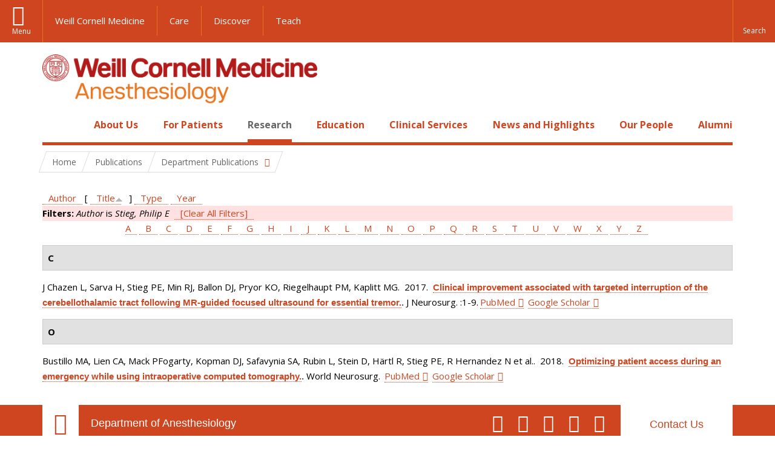

--- FILE ---
content_type: text/html; charset=utf-8
request_url: https://anesthesiology.weill.cornell.edu/research/publications?page=16&f%5Bauthor%5D=2414&s=title&o=asc
body_size: 13149
content:
<!DOCTYPE html>

<!--[if IE 7]>    <html class="lt-ie9 lt-ie8 no-js"  lang="en" dir="ltr"> <![endif]-->
<!--[if IE 8]>    <html class="lt-ie9 ie8 no-js"  lang="en" dir="ltr"> <![endif]-->
<!--[if gt IE 8]><!--> <html  lang="en" dir="ltr"> <!--<![endif]-->

  <head>
    <meta charset="utf-8" />
<link rel="shortcut icon" href="https://anesthesiology.weill.cornell.edu/sites/all/themes/wcm_anesthesiology/favicon.ico" />
<meta name="generator" content="Drupal 7 (https://www.drupal.org)" />
<link rel="canonical" href="https://anesthesiology.weill.cornell.edu/research/publications" />
<link rel="shortlink" href="https://anesthesiology.weill.cornell.edu/research/publications" />
    <title>Publications | Page 17 | Department of Anesthesiology</title>

    <link rel="apple-touch-icon" sizes="57x57" href="/profiles/wcmc/themes/wcm_brand_base/favicons/apple-touch-icon-57x57.png?v=2">
    <link rel="apple-touch-icon" sizes="60x60" href="/profiles/wcmc/themes/wcm_brand_base/favicons/apple-touch-icon-60x60.png?v=2">
    <link rel="apple-touch-icon" sizes="72x72" href="/profiles/wcmc/themes/wcm_brand_base/favicons/apple-touch-icon-72x72.png?v=2">
    <link rel="apple-touch-icon" sizes="76x76" href="/profiles/wcmc/themes/wcm_brand_base/favicons/apple-touch-icon-76x76.png?v=2">
    <link rel="apple-touch-icon" sizes="114x114" href="/profiles/wcmc/themes/wcm_brand_base/favicons/apple-touch-icon-114x114.png?v=2">
    <link rel="apple-touch-icon" sizes="120x120" href="/profiles/wcmc/themes/wcm_brand_base/favicons/apple-touch-icon-120x120.png?v=2">
    <link rel="apple-touch-icon" sizes="144x144" href="/profiles/wcmc/themes/wcm_brand_base/favicons/apple-touch-icon-144x144.png?v=2">
    <link rel="apple-touch-icon" sizes="152x152" href="/profiles/wcmc/themes/wcm_brand_base/favicons/apple-touch-icon-152x152.png?v=2">
    <link rel="apple-touch-icon" sizes="180x180" href="/profiles/wcmc/themes/wcm_brand_base/favicons/apple-touch-icon-180x180.png?v=2">
    <link rel="icon" type="image/png" href="/profiles/wcmc/themes/wcm_brand_base/favicons/favicon-32x32.png?v=2" sizes="32x32">
    <link rel="icon" type="image/png" href="/profiles/wcmc/themes/wcm_brand_base/favicons/favicon-194x194.png?v=2" sizes="194x194">
    <link rel="icon" type="image/png" href="/profiles/wcmc/themes/wcm_brand_base/favicons/favicon-96x96.png?v=2" sizes="96x96">
    <link rel="icon" type="image/png" href="/profiles/wcmc/themes/wcm_brand_base/favicons/android-chrome-192x192.png?v=2" sizes="192x192">
    <link rel="icon" type="image/png" href="/profiles/wcmc/themes/wcm_brand_base/favicons/favicon-16x16.png?v=2" sizes="16x16">
    <link rel="manifest" href="/profiles/wcmc/themes/wcm_brand_base/favicons/manifest.json?v=2">
    <link rel="mask-icon" href="/profiles/wcmc/themes/wcm_brand_base/favicons/safari-pinned-tab.svg?v=2" color="#b31b1b">
    <link rel="shortcut icon" href="/profiles/wcmc/themes/wcm_brand_base/favicons/favicon.ico?v=2">
    <meta name="apple-mobile-web-app-title" content="Weill Cornell Medicine">
    <meta name="application-name" content="Weill Cornell Medicine">
    <meta name="msapplication-TileColor" content="#b31b1b">
    <meta name="msapplication-TileImage" content="/profiles/wcmc/themes/wcm_brand_base/favicons/mstile-144x144.png?v=2">
    <meta name="msapplication-config" content="/profiles/wcmc/themes/wcm_brand_base/favicons/browserconfig.xml?v=2">
    <meta name="theme-color" content="#ffffff">

    <!-- http://t.co/dKP3o1e -->
    <meta name="HandheldFriendly" content="True">
    <meta name="MobileOptimized" content="320">
    <meta name="viewport" content="width=device-width, initial-scale=1.0">
    <link rel="stylesheet" href="https://anesthesiology.weill.cornell.edu/sites/default/files/css/css_kShW4RPmRstZ3SpIC-ZvVGNFVAi0WEMuCnI0ZkYIaFw.css" />
<link rel="stylesheet" href="https://anesthesiology.weill.cornell.edu/sites/default/files/css/css_XIqrgZjpQOCM1iXMx-8y-gdr_TZ-eL-54JSpqaB4Qas.css" />
<link rel="stylesheet" href="https://anesthesiology.weill.cornell.edu/sites/default/files/css/css_tUL1D9N3iPgLftTSaAyoAorJE19w6Vl6J7fHvGYRZzQ.css" />
<link rel="stylesheet" href="https://anesthesiology.weill.cornell.edu/sites/default/files/css/css_cyeCs_B8Hc65bID6SMszE72yhJB3rMtTM7er1ILTzzE.css" />
<link rel="stylesheet" href="https://fonts.googleapis.com/css?family=Open+Sans:400,300,300italic,400italic,700,700italic" />
<link rel="stylesheet" href="https://anesthesiology.weill.cornell.edu/sites/default/files/css/css_zm6LO80cJmrfVB7wi_-tZu-ND0BI8MQqgBxGteFxQVU.css" />
<link rel="stylesheet" href="https://anesthesiology.weill.cornell.edu/sites/default/files/css/css_PxsPpITToy8ZnO0bJDA1TEC6bbFpGTfSWr2ZP8LuFYo.css" />
    <script src="https://anesthesiology.weill.cornell.edu/sites/default/files/js/js_XexEZhbTmj1BHeajKr2rPfyR8Y68f4rm0Nv3Vj5_dSI.js"></script>
<script src="https://anesthesiology.weill.cornell.edu/sites/default/files/js/js_OEO4GJ-dghXj-uYcuTC2rValbfGFwD67Np3tkhmcz4s.js"></script>
<script src="https://anesthesiology.weill.cornell.edu/sites/default/files/js/js_AlO663eZBay2cvQKQybMWMbD8Y9a9X8CrVnM-3ky9f0.js"></script>
<script src="https://anesthesiology.weill.cornell.edu/sites/default/files/js/js_TMfXgirgmpnE1npxLyfJEmD2-W_twHDNvShdrZFABis.js"></script>
<script src="https://anesthesiology.weill.cornell.edu/sites/default/files/js/js_1CCmIZ6pJwNQ2D_paooRmELbS7zpcr7uqLUAgh2N3ws.js"></script>
<script>jQuery.extend(Drupal.settings, {"basePath":"\/","pathPrefix":"","setHasJsCookie":0,"ajaxPageState":{"theme":"wcm_anesthesiology","theme_token":"SnwkyYdlqScYQx2zUtj4qUSANMNHorkQryLMvqtaHgY","js":{"profiles\/wcmc\/modules\/panopoly\/panopoly\/panopoly_widgets\/panopoly-widgets.js":1,"profiles\/wcmc\/modules\/panopoly\/panopoly\/panopoly_widgets\/panopoly-widgets-spotlight.js":1,"profiles\/wcmc\/themes\/wcm_brand_base\/js\/headroom.min.js":1,"profiles\/wcmc\/themes\/wcm_brand_base\/js\/wcm-pin-header.js":1,"profiles\/wcmc\/themes\/wcm_brand_base\/js\/wcm-external-links.js":1,"profiles\/wcmc\/themes\/wcm_brand_base\/js\/jquery.lockfixed-revB.js":1,"profiles\/wcmc\/themes\/wcm_brand_base\/images\/cta_icons\/svgxuse.min.js":1,"profiles\/wcmc\/modules\/panopoly\/contrib\/jquery_update\/replace\/jquery\/1.7\/jquery.min.js":1,"misc\/jquery-extend-3.4.0.js":1,"misc\/jquery-html-prefilter-3.5.0-backport.js":1,"misc\/jquery.once.js":1,"misc\/drupal.js":1,"profiles\/wcmc\/modules\/panopoly\/contrib\/jquery_update\/replace\/ui\/ui\/minified\/jquery.ui.core.min.js":1,"profiles\/wcmc\/modules\/panopoly\/contrib\/jquery_update\/replace\/ui\/ui\/minified\/jquery.ui.widget.min.js":1,"profiles\/wcmc\/modules\/panopoly\/contrib\/jquery_update\/replace\/ui\/ui\/minified\/jquery.ui.tabs.min.js":1,"profiles\/wcmc\/modules\/panopoly\/contrib\/jquery_update\/replace\/ui\/ui\/minified\/jquery.ui.accordion.min.js":1,"profiles\/wcmc\/modules\/panopoly\/contrib\/jquery_update\/replace\/ui\/external\/jquery.cookie.js":1,"profiles\/wcmc\/modules\/custom\/wcm_slide_nav\/js\/simplebar.min.js":1,"profiles\/wcmc\/modules\/custom\/wcm_slide_nav\/js\/wcm-slide-nav.js":1,"misc\/form-single-submit.js":1,"profiles\/wcmc\/modules\/panopoly\/panopoly\/panopoly_images\/panopoly-images.js":1,"profiles\/wcmc\/modules\/panopoly\/contrib\/entityreference\/js\/entityreference.js":1,"profiles\/wcmc\/modules\/panopoly\/panopoly\/panopoly_admin\/panopoly-admin.js":1,"profiles\/wcmc\/modules\/panopoly\/panopoly\/panopoly_magic\/panopoly-magic.js":1,"profiles\/wcmc\/modules\/panopoly\/panopoly\/panopoly_theme\/js\/panopoly-accordion.js":1,"profiles\/wcmc\/modules\/custom\/wcmc_banner_receiver\/js\/wcmc_banner_receiver.js":1,"profiles\/wcmc\/modules\/custom\/wcm_d7_paragraphs\/js\/wcm-d7-paragraphs.js":1,"profiles\/wcmc\/modules\/panopoly\/contrib\/caption_filter\/js\/caption-filter.js":1,"profiles\/wcmc\/libraries\/jquery.imagesloaded\/jquery.imagesloaded.min.js":1,"profiles\/wcmc\/modules\/custom\/wcm_analytics\/js\/wcm_analytics.js":1,"profiles\/wcmc\/themes\/wcm_brand_base\/js\/bootstrap.min.js":1,"profiles\/wcmc\/themes\/wcm_brand_base\/js\/wcm-brand-base-script.js":1,"sites\/all\/themes\/wcm_anesthesiology\/js\/wcm_anesthesiology.js":1},"css":{"modules\/system\/system.base.css":1,"modules\/system\/system.messages.css":1,"modules\/system\/system.theme.css":1,"misc\/ui\/jquery.ui.theme.css":1,"misc\/ui\/jquery.ui.accordion.css":1,"profiles\/wcmc\/modules\/custom\/wcm_slide_nav\/css\/simplebar.css":1,"profiles\/wcmc\/modules\/custom\/wcm_slide_nav\/css\/wcm-slide-nav.css":1,"modules\/field\/theme\/field.css":1,"modules\/node\/node.css":1,"profiles\/wcmc\/modules\/panopoly\/panopoly\/panopoly_admin\/panopoly-admin-navbar.css":1,"profiles\/wcmc\/modules\/panopoly\/panopoly\/panopoly_core\/css\/panopoly-dropbutton.css":1,"profiles\/wcmc\/modules\/panopoly\/panopoly\/panopoly_magic\/css\/panopoly-magic.css":1,"profiles\/wcmc\/modules\/panopoly\/panopoly\/panopoly_theme\/css\/panopoly-featured.css":1,"profiles\/wcmc\/modules\/panopoly\/panopoly\/panopoly_theme\/css\/panopoly-accordian.css":1,"profiles\/wcmc\/modules\/panopoly\/panopoly\/panopoly_theme\/css\/panopoly-layouts.css":1,"profiles\/wcmc\/modules\/panopoly\/panopoly\/panopoly_widgets\/panopoly-widgets.css":1,"profiles\/wcmc\/modules\/panopoly\/panopoly\/panopoly_widgets\/panopoly-widgets-spotlight.css":1,"profiles\/wcmc\/modules\/panopoly\/panopoly\/panopoly_wysiwyg\/panopoly-wysiwyg.css":1,"profiles\/wcmc\/modules\/panopoly\/contrib\/radix_layouts\/radix_layouts.css":1,"modules\/search\/search.css":1,"modules\/user\/user.css":1,"profiles\/wcmc\/modules\/custom\/wcmc_carousel\/css\/wcmc_carousel.css":1,"profiles\/wcmc\/modules\/custom\/wcmc_fieldable_panes\/css\/wcmc_headshot.css":1,"profiles\/wcmc\/modules\/custom\/wcm_d7_paragraphs\/css\/wcm-d7-paragraphs.css":1,"profiles\/wcmc\/modules\/custom\/wcm_elasticsearch\/css\/wcm-elasticsearch.css":1,"profiles\/wcmc\/modules\/panopoly\/contrib\/views\/css\/views.css":1,"profiles\/wcmc\/modules\/custom\/panopoly_override\/css\/panopoly-override.css":1,"profiles\/wcmc\/modules\/panopoly\/contrib\/caption_filter\/caption-filter.css":1,"profiles\/wcmc\/modules\/panopoly\/contrib\/ctools\/css\/ctools.css":1,"profiles\/wcmc\/modules\/panopoly\/contrib\/panels\/css\/panels.css":1,"profiles\/wcmc\/modules\/contrib\/biblio\/biblio.css":1,"sites\/all\/themes\/wcm_anesthesiology\/css\/custom.css":1,"https:\/\/fonts.googleapis.com\/css?family=Open+Sans:400,300,300italic,400italic,700,700italic":1,"profiles\/wcmc\/themes\/wcm_brand_base\/css\/wcm_brand_base.css":1,"sites\/all\/themes\/wcm_anesthesiology\/css\/wcm_anesthesiology.css":1,"profiles\/wcmc\/modules\/panopoly\/panopoly\/panopoly_images\/panopoly-images.css":1}},"CToolsModal":{"modalSize":{"type":"scale","width":".9","height":".9","addWidth":0,"addHeight":0,"contentRight":25,"contentBottom":75},"modalOptions":{"opacity":".55","background-color":"#FFF"},"animationSpeed":"fast","modalTheme":"CToolsModalDialog","throbberTheme":"CToolsModalThrobber"},"panopoly_magic":{"pane_add_preview_mode":"automatic"},"wcm_analytics":"{\u0022token\u0022:\u0022032de332133100187eaeb103fa911fe0\u0022,\u0022proxy_server\u0022:\u0022https:\\\/\\\/mpp.sdsweb.weill.cornell.edu\u0022,\u0022cross_subdomain_cookie\u0022:false,\u0022debug_mode\u0022:false,\u0022ignore_dnt\u0022:false}","currentPath":"research\/publications","currentPathIsAdmin":false,"urlIsAjaxTrusted":{"\/research\/publications?page=16\u0026f%5Bauthor%5D=2414\u0026s=title\u0026o=asc":true},"wcm_brand_base":{"toggle_always_pin_header":"0"},"password":{"strengthTitle":"Password compliance:"},"type":"setting"});</script>
  </head>
  <body class="html not-front not-logged-in no-sidebars page-research page-research-publications region-content wcc no-navbar no-js" >
    <div id="skip-link">
      <a href="#site-main">Skip to main content</a>
    </div>
        <header id="pinned-header">
        <div class="wcm-search"><div class="container"><form class="global-search" action="/research/publications?page=16&amp;f%5Bauthor%5D=2414&amp;s=title&amp;o=asc" method="post" id="wcm-elasticsearch-blocks-widget-radios" accept-charset="UTF-8" role="search"><span class="search-button-span"><input class="search-button form-submit btn btn-default btn-primary" type="submit" id="edit-submit--2" name="op" value="Perform search" /><svg class="cta-icon cta-icon-search"><use xlink:href="/profiles/wcmc/themes/wcm_brand_base/images/cta_icons/symbol-defs.svg#cta-icon-search"></use></svg></span><span><div class="form-item form-type-textfield form-item-search-keys form-group">
  <label class="element-invisible" for="edit-search-keys--2">Enter the terms you wish to search for. </label>
 <input placeholder="Enter Search Term..." class="global-search-input form-control form-text" role="searchbox" type="text" id="edit-search-keys--2" name="search_keys" value="" size="25" maxlength="128" />
</div>
</span><fieldset><legend class="sr-only">Select Search Option</legend><div id="edit-search-type--2" class="form-radios"><div class="form-item form-type-radio form-item-search-type radio">
  <label for="edit-search-type-pages"><input type="radio" id="edit-search-type-pages" name="search_type" value="pages" checked="checked" class="form-radio" />This Site </label>
</div>
<div class="form-item form-type-radio form-item-search-type radio">
  <label for="edit-search-type-all-sites"><input type="radio" id="edit-search-type-all-sites" name="search_type" value="all_sites" class="form-radio" />All WCM Sites </label>
</div>
<div class="form-item form-type-radio form-item-search-type radio">
  <label for="edit-search-type-people"><input type="radio" id="edit-search-type-people" name="search_type" value="people" class="form-radio" />Directory </label>
</div>
</div></fieldset><input type="hidden" name="form_build_id" value="form-J0oqOD9En3pFHtuOlSq6WlZQmQyO3d-fODBbWqaDgEE" />
<input type="hidden" name="form_id" value="wcm_elasticsearch_blocks_widget_radios" />
</form></div></div>
      <div class="brand__nav brand__nav-site-logo">
    <div class="wrap">
      <div
        class="main-menu-toggle"
        tabindex="0"
        role="button"
        aria-label="Menu"
        aria-controls="slide-out-nav"
        aria-pressed="false">Menu</div>

              <div class="wcm-sm-white">
          <a href="https://weill.cornell.edu/">
            <img src="/profiles/wcmc/themes/wcm_brand_base/images/WCM_logo_white.png" alt="Weill Cornell Medicine">
          </a>
        </div>
      
              <ul class="wcm-global-links">
                      <li class="wcm-global-links__wcm first"><a href="https://weill.cornell.edu/">Weill Cornell Medicine</a></li>
            <li><a href="https://weillcornell.org">Care</a></li>
                      <li><a href="https://research.weill.cornell.edu">Discover</a></li>
            <li class="last"><a href="https://weill.cornell.edu/education">Teach</a></li>
        </ul>
      
      <div class="wcm-global-links--secondary-actions">
        
                  <div class="search-trigger" tabindex="0">
            <span role="button" aria-label="Reveal search bar" class="search-trigger-button search-trigger-button--find">
              <svg class="cta-icon cta-icon-search">
                <use xmlns:xlink="http://www.w3.org/1999/xlink" xlink:href="/profiles/wcmc/themes/wcm_brand_base/images/cta_icons/symbol-defs.svg#cta-icon-search"></use>
              </svg>
            </span>
            <span role="button" aria-label="Hide search bar" class="search-trigger-button search-trigger-button--close">
              <svg class="cta-icon cta-icon-close">
                <use xlink:href="/profiles/wcmc/themes/wcm_brand_base/images/cta_icons/symbol-defs.svg#cta-icon-close"></use>
              </svg>
            </span>
          </div>
              </div>
    </div>
  </div>
</header>

<div id="page" >
  <div class="brand">
  <div class="brand__lockup">
    <div class="container">
              <div class="brand__logo">
          <a class="wcm-site-logo" href="/"><img src="https://anesthesiology.weill.cornell.edu/sites/all/themes/wcm_anesthesiology/logo.png" alt="Department of Anesthesiology" /></a>
        </div>
        <a class="wcm-site-title wcm-site-title--lockup" href="/">Department of Anesthesiology</a>
          </div>
  </div>
</div>

  <nav id="slide-out-nav" aria-label="Slide out navigation">
  <div class="slide-out-nav__help">Explore this Website</div>
    <div id="slide-nav">
<ul class="menu"><li class="level-1 home"><a href="/">Home</a></li><li class="first menu-mlid-1052 level-1" data-level="1"><a href="/about-us" title="Click here to read an overview and introduction to our Department and its programs." class="has-child">About Us</a><button class="slide-nav-toggle" aria-expanded="false"><span class="element-invisible">Toggle About Us menu options</span></button><ul class="collapse menu menu--level-2"><li class="first menu-mlid-1315 level-2" data-level="2"><a href="/about-us/department-leadership">Department Leadership</a></li>
<li class="menu-mlid-1150 level-2" data-level="2"><a href="/about-us/our-faculty">Our Faculty</a></li>
<li class="menu-mlid-20825 level-2" data-level="2"><a href="/about-us/career-opportunities" class="has-child">Career Opportunities</a><button class="slide-nav-toggle" aria-expanded="false"><span class="element-invisible">Toggle Career Opportunities menu options</span></button><ul class="collapse menu menu--level-3"><li class="first menu-mlid-21622 level-3" data-level="3"><a href="/about-us/career-opportunities/career-opportunities-at-nyp-bmh">Career Opportunities at NYP BMH</a></li>
<li class="menu-mlid-21604 level-3" data-level="3"><a href="/about-us/career-opportunities/career-opportunities-at-nypwcmc">Career Opportunities at NYP/WCMC</a></li>
<li class="menu-mlid-21605 level-3" data-level="3"><a href="/about-us/career-opportunities/career-opportunities-at-nypq">Career Opportunities at NYPQ</a></li>
<li class="last menu-mlid-21629 level-3" data-level="3"><a href="/about-us/career-opportunities/ob-lead-at-nypq">OB Lead at NYPQ</a></li>
</ul></li>
<li class="menu-mlid-20895 level-2" data-level="2"><a href="/about-us/quality-and-patient-safety">Quality and Patient Safety</a></li>
<li class="menu-mlid-21016 level-2" data-level="2"><a href="/about-us/diversity-and-inclusion">Diversity and Inclusion</a></li>
<li class="menu-mlid-1157 level-2" data-level="2"><a href="/about-us/at-a-glance/history">History</a></li>
<li class="last menu-mlid-21012 level-2" data-level="2"><a href="/make-a-gift">Ways to Give</a></li>
</ul></li>
<li class="menu-mlid-1058 level-1" data-level="1"><a href="/patients" title="Click here to read a description of the services we offer to all our patients as well as an introduction to anesthesia." class="has-child">For Patients</a><button class="slide-nav-toggle" aria-expanded="false"><span class="element-invisible">Toggle For Patients menu options</span></button><ul class="collapse menu menu--level-2"><li class="first menu-mlid-1059 level-2" data-level="2"><a href="/patients/types-anesthesia">Types of Anesthesia</a></li>
<li class="last menu-mlid-1243 level-2" data-level="2"><a href="/for-patients/billing-questions">Billing Questions</a></li>
</ul></li>
<li class="active-trail menu-mlid-1089 level-1" data-level="1"><a href="/research" title="Click here for an overview of our Basic Science Research and Clinical Research programs and teams." class="active-trail active-trail has-child">Research</a><button class="slide-nav-toggle" aria-expanded="false"><span class="element-invisible">Toggle Research menu options</span></button><ul class="collapse menu menu--level-2"><li class="first menu-mlid-1112 level-2" data-level="2"><a href="/research/clinical-research" class="has-child">Clinical and Translational Research</a><button class="slide-nav-toggle" aria-expanded="false"><span class="element-invisible">Toggle Clinical and Translational Research menu options</span></button><ul class="collapse menu menu--level-3"><li class="first menu-mlid-20874 level-3" data-level="3"><a href="/research/clinical-and-translational-research/anesthesia-trials-group" class="has-child">Anesthesia Trials Group</a><button class="slide-nav-toggle" aria-expanded="false"><span class="element-invisible">Toggle Anesthesia Trials Group menu options</span></button><ul class="collapse menu menu--level-4"><li class="first menu-mlid-20848 level-4" data-level="4"><a href="/research/anesthesiology-clinical-trials/affiliations">Affiliations</a></li>
<li class="menu-mlid-20876 level-4" data-level="4"><a href="/research/anesthesiology-clinical-trials/anesthesia-trials-group-publications">Anesthesia Trials Group Publications</a></li>
<li class="menu-mlid-20875 level-4" data-level="4"><a href="/research/anesthesiology-clinical-trials/clinical-trials-directory">Clinical Trials Directory</a></li>
<li class="last menu-mlid-20877 level-4" data-level="4"><a href="/research/clinical-and-translational-research/anesthesia-trials-group/who-we-are">Who We Are</a></li>
</ul></li>
<li class="menu-mlid-1115 level-3" data-level="3"><a href="/research/center-for-perioperative-outcomes">Center for Perioperative Outcomes</a></li>
<li class="menu-mlid-21020 level-3" data-level="3"><a href="https://hrilab.weill.cornell.edu/" title="Human Rights Impact Lab">Human Rights Impact Lab</a></li>
<li class="last menu-mlid-21618 level-3" data-level="3"><a href="/research/clinical-and-translational-research/made-lab">MADE Lab</a></li>
</ul></li>
<li class="menu-mlid-21305 level-2" data-level="2"><a href="/research/basic-science-research-0">Basic Science Research</a></li>
<li class="menu-mlid-1117 level-2" data-level="2"><a href="/research/research-exposition">Annual Research Expo</a></li>
<li class="active-trail menu-mlid-21617 level-2" data-level="2"><a href="/research/department-publications" class="active-trail active-trail has-child">Department Publications</a><button class="slide-nav-toggle" aria-expanded="false"><span class="element-invisible">Toggle Department Publications menu options</span></button><ul class="collapse menu menu--level-3"><li class="first last active-trail active menu-mlid-1218 level-3" data-level="3"><a href="/research/publications" title="" class="active-trail active">Publications</a></li>
</ul></li>
<li class="last menu-mlid-1116 level-2" data-level="2"><a href="/research/postdocs">Research Opportunities</a></li>
</ul></li>
<li class="menu-mlid-21304 level-1" data-level="1"><a href="/education-0" class="has-child">Education</a><button class="slide-nav-toggle" aria-expanded="false"><span class="element-invisible">Toggle Education menu options</span></button><ul class="collapse menu menu--level-2"><li class="first menu-mlid-1084 level-2" data-level="2"><a href="/residency-program" class="has-child">Residency Program</a><button class="slide-nav-toggle" aria-expanded="false"><span class="element-invisible">Toggle Residency Program menu options</span></button><ul class="collapse menu menu--level-3"><li class="first menu-mlid-1314 level-3" data-level="3"><a href="/education/residency-program/education-leadership">Education Leadership</a></li>
<li class="menu-mlid-1073 level-3" data-level="3"><a href="/education/rotations">Rotations</a></li>
<li class="menu-mlid-1074 level-3" data-level="3"><a href="/education/curriculum">Curriculum</a></li>
<li class="menu-mlid-1076 level-3" data-level="3"><a href="/education/residency-program/van-poznak-research-scholarship">Van Poznak Research Scholarship</a></li>
<li class="menu-mlid-21015 level-3" data-level="3"><a href="/education/residency-program/simulation-education-0">Simulation Education</a></li>
<li class="menu-mlid-7823 level-3" data-level="3"><a href="/education/residency-program/residency-program-news">Residency Program News</a></li>
<li class="menu-mlid-1225 level-3" data-level="3"><a href="/education/residency-program/current-residents" class="has-child">Meet the Residents</a><button class="slide-nav-toggle" aria-expanded="false"><span class="element-invisible">Toggle Meet the Residents menu options</span></button><ul class="collapse menu menu--level-4"><li class="first menu-mlid-1242 level-4" data-level="4"><a href="/education/residency-program/current-residents/class-of-2002">Class of 2002</a></li>
<li class="menu-mlid-1241 level-4" data-level="4"><a href="/education/residency-program/current-residents/class-of-2003">Class of 2003</a></li>
<li class="menu-mlid-1240 level-4" data-level="4"><a href="/education/residency-program/current-residents/class-of-2004">Class of 2004</a></li>
<li class="menu-mlid-1239 level-4" data-level="4"><a href="/education/residency-program/current-residents/class-of-2005">Class of 2005</a></li>
<li class="menu-mlid-1238 level-4" data-level="4"><a href="/education/residency-program/current-residents/class-of-2006">Class of 2006</a></li>
<li class="menu-mlid-1237 level-4" data-level="4"><a href="/education/residency-program/current-residents/class-of-2007">Class of 2007</a></li>
<li class="menu-mlid-1236 level-4" data-level="4"><a href="/education/residency-program/current-residents/class-of-2008">Class of 2008</a></li>
<li class="menu-mlid-1235 level-4" data-level="4"><a href="/education/residency-program/current-residents/class-of-2009">Class of 2009</a></li>
<li class="menu-mlid-1234 level-4" data-level="4"><a href="/education/residency-program/current-residents/class-of-2010">Class of 2010</a></li>
<li class="menu-mlid-1233 level-4" data-level="4"><a href="/education/residency-program/current-residents/class-of-2011">Class of 2011</a></li>
<li class="menu-mlid-1232 level-4" data-level="4"><a href="/education/residency-program/current-residents/class-of-2012">Class of 2012</a></li>
<li class="menu-mlid-1231 level-4" data-level="4"><a href="/education/residency-program/current-residents/class-of-2013">Class of 2013</a></li>
<li class="menu-mlid-1230 level-4" data-level="4"><a href="/education/residency-program/current-residents/class-of-2014">Class of 2014</a></li>
<li class="menu-mlid-1229 level-4" data-level="4"><a href="/education/residency-program/residency-classes/class-of-2015">Class of 2015</a></li>
<li class="menu-mlid-1228 level-4" data-level="4"><a href="/education/residency-program/current-residents/class-of-2016">Class of 2016</a></li>
<li class="menu-mlid-1227 level-4" data-level="4"><a href="/education/residency-program/current-residents/class-of-2017">Class of 2017</a></li>
<li class="last menu-mlid-2362 level-4" data-level="4"><a href="/education/residency-program/current-residents/class-of-2018">Class of 2018</a></li>
</ul></li>
<li class="menu-mlid-1087 level-3" data-level="3"><a href="/education/residency-program/benefits-and-salary">Benefits and Salary</a></li>
<li class="menu-mlid-21628 level-3" data-level="3"><a href="/education/residency-program/application-faqs-0">Application FAQs</a></li>
<li class="menu-mlid-21627 level-3" data-level="3"><a href="/education/residency-program/chief-residents-corner-7">Chief Residents&#039; Corner</a></li>
<li class="last menu-mlid-21211 level-3" data-level="3"><a href="/education/residency-program/residency-support-council-0">Residency Support Council</a></li>
</ul></li>
<li class="menu-mlid-1085 level-2" data-level="2"><a href="/education/fellowships" class="has-child">Fellowships</a><button class="slide-nav-toggle" aria-expanded="false"><span class="element-invisible">Toggle Fellowships menu options</span></button><ul class="collapse menu menu--level-3"><li class="first menu-mlid-1096 level-3" data-level="3"><a href="/education/fellowships/anesthesiology-critical-care-medicine-fellowship">Anesthesiology Critical Care Medicine Fellowship</a></li>
<li class="menu-mlid-21017 level-3" data-level="3"><a href="/education/fellowships/cardiothoracic-anesthesiology-fellowship-0" class="has-child">Cardiothoracic Anesthesiology Fellowship</a><button class="slide-nav-toggle" aria-expanded="false"><span class="element-invisible">Toggle Cardiothoracic Anesthesiology Fellowship menu options</span></button><ul class="collapse menu menu--level-4"><li class="first last menu-mlid-21619 level-4" data-level="4"><a href="/education/fellowships/cardiothoracic-anesthesiology-fellowship/ct-fellowship-teaching-faculty">CT Fellowship Teaching Faculty</a></li>
</ul></li>
<li class="menu-mlid-1323 level-3" data-level="3"><a href="/education/fellowships/global-health-fellowship">Global Health Fellowship</a></li>
<li class="menu-mlid-21642 level-3" data-level="3"><a href="/education/fellowships/liver-transplant-anesthesiology-fellowship">Liver Transplant Anesthesiology Fellowship</a></li>
<li class="menu-mlid-1104 level-3" data-level="3"><a href="/education/fellowships/neuroanesthesiology-fellowship">Neuroanesthesiology Fellowship</a></li>
<li class="menu-mlid-1093 level-3" data-level="3"><a href="/education/fellowships/obstetric-anesthesiology-fellowship">Obstetric Anesthesiology Fellowship</a></li>
<li class="menu-mlid-1094 level-3" data-level="3"><a href="/education/fellowships/regional-anesthesiology-fellowship">Regional Anesthesiology Fellowship</a></li>
<li class="menu-mlid-1105 level-3" data-level="3"><a href="/education/fellowships/thoracic-anesthesiology-fellowship">Thoracic Anesthesiology Fellowship</a></li>
<li class="last menu-mlid-1091 level-3" data-level="3"><a href="/education/fellowships/tri-institutional-pain-fellowship">Tri-Institutional Pain Fellowship</a></li>
</ul></li>
<li class="menu-mlid-1106 level-2" data-level="2"><a href="/education/medical-students" class="has-child">Study Opportunities for Medical Students</a><button class="slide-nav-toggle" aria-expanded="false"><span class="element-invisible">Toggle Study Opportunities for Medical Students menu options</span></button><ul class="collapse menu menu--level-3"><li class="first menu-mlid-20916 level-3" data-level="3"><a href="/education/study-opportunities-for-medical-students/clinical-anesthesiology-elective">Clinical Anesthesiology Elective</a></li>
<li class="last menu-mlid-20917 level-3" data-level="3"><a href="/education/study-opportunities-for-medical-students/clinical-cardiovascular-physiology-elective">Clinical Cardiovascular Physiology Elective</a></li>
</ul></li>
<li class="menu-mlid-1272 level-2" data-level="2"><a href="/education/grand-rounds" class="has-child">Grand Rounds</a><button class="slide-nav-toggle" aria-expanded="false"><span class="element-invisible">Toggle Grand Rounds menu options</span></button><ul class="collapse menu menu--level-3"><li class="first last menu-mlid-1309 level-3" data-level="3"><a href="/education/grand-rounds/past-grand-rounds">Past Grand Rounds</a></li>
</ul></li>
<li class="menu-mlid-21403 level-2" data-level="2"><a href="/education/extended-reality-anes-immersion-lab-xrail" class="has-child">Extended Reality Anes Immersion Lab (XRAIL)</a><button class="slide-nav-toggle" aria-expanded="false"><span class="element-invisible">Toggle Extended Reality Anes Immersion Lab (XRAIL) menu options</span></button><ul class="collapse menu menu--level-3"><li class="first menu-mlid-21406 level-3" data-level="3"><a href="/education/extended-reality-anes-immersion-lab-xrail/affiliations">Affiliations</a></li>
<li class="menu-mlid-21404 level-3" data-level="3"><a href="/education/extended-reality-anes-immersion-lab-xrail/who-we-are">Who We Are</a></li>
<li class="menu-mlid-21405 level-3" data-level="3"><a href="/education/extended-reality-anes-immersion-lab-xrail/xrail-publications">XRAIL Publications</a></li>
<li class="last menu-mlid-21602 level-3" data-level="3"><a href="/education/extended-reality-anes-immersion-lab-xrail/xrail-in-the-media">XRAIL: In the Media</a></li>
</ul></li>
<li class="last menu-mlid-1316 level-2" data-level="2"><a href="/education/global-health-initiative" class="has-child">Global Health Initiative</a><button class="slide-nav-toggle" aria-expanded="false"><span class="element-invisible">Toggle Global Health Initiative menu options</span></button><ul class="collapse menu menu--level-3"><li class="first menu-mlid-1318 level-3" data-level="3"><a href="/education/global-health-initiative/resident-programs">Resident Programs</a></li>
<li class="menu-mlid-1319 level-3" data-level="3"><a href="/education/global-health-initiative/fellowship-program">Fellowship Program</a></li>
<li class="menu-mlid-1320 level-3" data-level="3"><a href="/education/global-health-initiative/research">Research</a></li>
<li class="menu-mlid-1321 level-3" data-level="3"><a href="/education/global-health-initiative/faculty">Faculty</a></li>
<li class="menu-mlid-1322 level-3" data-level="3"><a href="/education/global-health-initiative/make-a-gift">Make a Gift</a></li>
<li class="last menu-mlid-20873 level-3" data-level="3"><a href="/education/global-health-initiative/ns-3090-global-health-case-studies">NS 3090: Global Health Case Studies</a></li>
</ul></li>
</ul></li>
<li class="menu-mlid-21639 level-1" data-level="1"><a href="/clinical-services" class="has-child">Clinical Services</a><button class="slide-nav-toggle" aria-expanded="false"><span class="element-invisible">Toggle Clinical Services menu options</span></button><ul class="collapse menu menu--level-2"><li class="first menu-mlid-21620 level-2" data-level="2"><a href="/clinical-services/abdominal-transplantation-anesthesiology">Abdominal Transplantation Anesthesiology</a></li>
<li class="menu-mlid-21626 level-2" data-level="2"><a href="/clinical-services/ambulatory-surgery-anesthesiology">Ambulatory Surgery Anesthesiology</a></li>
<li class="menu-mlid-1065 level-2" data-level="2"><a href="/clinical-services/cardiac-anesthesiology">Cardiac Anesthesiology</a></li>
<li class="menu-mlid-1245 level-2" data-level="2"><a href="/clinical-services/critical-care-anesthesiology">Critical Care Medicine</a></li>
<li class="menu-mlid-21302 level-2" data-level="2"><a href="/clinical-services/generalmulti-specialty-anesthesiology">General/Multi-Specialty Anesthesiology</a></li>
<li class="menu-mlid-1069 level-2" data-level="2"><a href="/clinical-services/neuroanesthesia">Neuroanesthesiology</a></li>
<li class="menu-mlid-21635 level-2" data-level="2"><a href="/clinical-services/non-operating-room-anesthesia">Non-Operating Room Anesthesia</a></li>
<li class="menu-mlid-1063 level-2" data-level="2"><a href="/clinical-services/obstetrics">Obstetric Anesthesiology</a></li>
<li class="menu-mlid-21641 level-2" data-level="2"><a href="/clinical-services/pain-management">Pain Management</a></li>
<li class="menu-mlid-21631 level-2" data-level="2"><a href="/clinical-services/pediatrics">Pediatric Anesthesiology</a></li>
<li class="menu-mlid-21638 level-2" data-level="2"><a href="/clinical-services/post-anesthesia-care-unit-pacu">Post-Anesthesia Care Unit (PACU)</a></li>
<li class="menu-mlid-21640 level-2" data-level="2"><a href="/clinical-services/pre-anesthesia-evaluation-center-pec">Pre-Anesthesia Evaluation Center (PEC)</a></li>
<li class="menu-mlid-1066 level-2" data-level="2"><a href="/clinical-services/regional-anesthesia">Regional Anesthesiology &amp; Acute Pain Medicine</a></li>
<li class="menu-mlid-21636 level-2" data-level="2"><a href="/clinical-services/thoracic-anesthesia">Thoracic Anesthesiology</a></li>
<li class="last menu-mlid-21021 level-2" data-level="2"><a href="/clinical-services/vascular-anesthesiology">Vascular Anesthesiology</a></li>
</ul></li>
<li class="menu-mlid-1123 level-1" data-level="1"><a href="/news" title="Click here to read how our Faculty, Fellows, Residents, and Researchers are making news on campus, in New York City, and beyond.">News and Highlights</a></li>
<li class="menu-mlid-1149 level-1" data-level="1"><a href="/our-people" title="Click here to meet the people that make Weill Cornell Anesthesiology succeed." class="has-child">Our People</a><button class="slide-nav-toggle" aria-expanded="false"><span class="element-invisible">Toggle Our People menu options</span></button><ul class="collapse menu menu--level-2"><li class="first menu-mlid-1151 level-2" data-level="2"><a href="/our-people/faculty" title="">Faculty-WCM/LMH</a></li>
<li class="menu-mlid-21609 level-2" data-level="2"><a href="/our-people/faculty-nypq" title="">Faculty-NYPQ</a></li>
<li class="menu-mlid-1152 level-2" data-level="2"><a href="/our-people/crnas" class="has-child">CRNAs</a><button class="slide-nav-toggle" aria-expanded="false"><span class="element-invisible">Toggle CRNAs menu options</span></button><ul class="collapse menu menu--level-3"><li class="first menu-mlid-16177 level-3" data-level="3"><a href="/our-people/crna-lmh-roster" title="">CRNA-NYP/LMH Roster</a></li>
<li class="menu-mlid-16164 level-3" data-level="3"><a href="/our-people/crna-wcmc-roster" title="">CRNA-NYP/WCMC Roster</a></li>
<li class="menu-mlid-21616 level-3" data-level="3"><a href="/our-people/crna-nypq-roster" title="">CRNA NYPQ Roster</a></li>
<li class="menu-mlid-21024 level-3" data-level="3"><a href="/our-people/crnas/eleanor-bradley-award">Eleanor Bradley Award</a></li>
<li class="last menu-mlid-21023 level-3" data-level="3"><a href="/our-people/crnas/richie-lyons-crna-of-the-year-award">Richie Lyons CRNA of the Year Award</a></li>
</ul></li>
<li class="menu-mlid-1246 level-2" data-level="2"><a href="/education/residency-program/current-residents" title="">Residents</a></li>
<li class="last menu-mlid-21505 level-2" data-level="2"><a href="/our-people/nurse-practitioners-nps">Nurse Practitioners (NPs)</a></li>
</ul></li>
<li class="last menu-mlid-20394 level-1" data-level="1"><a href="/for_alumni">Alumni</a></li>
</ul></div>  <ul class="wcm-global-links--sm">
    <li><a href="https://weill.cornell.edu">Weill Cornell Medicine</a></li>
    <li><a href="https://weillcornell.org">Care</a></li>
    <li><a href="https://research.weill.cornell.edu">Discover</a></li>
    <li><a href="https://weill.cornell.edu/education">Teach</a></li>
  </ul>
</nav>

<nav class="main-nav" aria-label="Primary">
  <div class="container">
    <div id="main-nav">
<ul class="menu justify-items"><li class="level-1 home"><a href="/">Home</a></li><li class="first has-children menu-mlid-1052 level-1"><a href="/about-us" title="Click here to read an overview and introduction to our Department and its programs.">About Us</a></li>
<li class="has-children menu-mlid-1058 level-1"><a href="/patients" title="Click here to read a description of the services we offer to all our patients as well as an introduction to anesthesia.">For Patients</a></li>
<li class="has-children active-trail menu-mlid-1089 level-1"><a href="/research" title="Click here for an overview of our Basic Science Research and Clinical Research programs and teams." class="active-trail active-trail active-trail">Research</a></li>
<li class="has-children menu-mlid-21304 level-1"><a href="/education-0">Education</a></li>
<li class="has-children menu-mlid-21639 level-1"><a href="/clinical-services">Clinical Services</a></li>
<li class="has-children menu-mlid-1123 level-1"><a href="/news" title="Click here to read how our Faculty, Fellows, Residents, and Researchers are making news on campus, in New York City, and beyond.">News and Highlights</a></li>
<li class="has-children menu-mlid-1149 level-1"><a href="/our-people" title="Click here to meet the people that make Weill Cornell Anesthesiology succeed.">Our People</a></li>
<li class="last menu-mlid-20394 level-1"><a href="/for_alumni">Alumni</a></li>
</ul></div>  </div>
</nav>

  <nav id="bc-nav" aria-label="Breadcrumb">
    <div class="container">
      <ul class="breadcrumb-nav">
        <li><span><a href="/">Home</a></span></li><li class="bc-no-link"><span>Publications</span></li><li><button class="dropdown-toggle" type="button" id="bc-explore-second_level" data-toggle="dropdown" aria-haspopup="true" aria-expanded="true">
          <span class="bc-toggle-siblings">Department Publications</span>
          </button>
<ul class="dropdown-menu dropdown-menu-left" aria-labelledby="bc-explore-second_level"><li class="first has-children menu-mlid-1112 level-2"><a href="/research/clinical-research">Clinical and Translational Research</a></li>
<li class="menu-mlid-21305 level-2"><a href="/research/basic-science-research-0">Basic Science Research</a></li>
<li class="menu-mlid-1117 level-2"><a href="/research/research-exposition">Annual Research Expo</a></li>
<li class="has-children active-trail menu-mlid-21617 level-2"><a href="/research/department-publications" class="active-trail active-trail active-trail">Department Publications</a></li>
<li class="last menu-mlid-1116 level-2"><a href="/research/postdocs">Research Opportunities</a></li>
</ul></li>      </ul>
    </div>
  </nav>

  <div id="site-main" class="site-main">
    <div class="container">
                            </div>
    
  
  <div id="biblio-header" class="clear-block"><div class="biblio-export"></div> <a href="/research/publications?page=16&amp;f%5Bauthor%5D=2414&amp;s=author&amp;o=asc" title="Click a second time to reverse the sort order" class="active">Author</a>  [ <a href="/research/publications?page=16&amp;f%5Bauthor%5D=2414&amp;s=title&amp;o=desc" title="Click a second time to reverse the sort order" class="active active">Title</a><img src="https://anesthesiology.weill.cornell.edu/profiles/wcmc/modules/contrib/biblio/misc/arrow-desc.png" alt="(Desc)" />]  <a href="/research/publications?page=16&amp;f%5Bauthor%5D=2414&amp;s=type&amp;o=asc" title="Click a second time to reverse the sort order" class="active">Type</a>  <a href="/research/publications?page=16&amp;f%5Bauthor%5D=2414&amp;s=year&amp;o=desc" title="Click a second time to reverse the sort order" class="active">Year</a> <div class="biblio-filter-status"><div class="biblio-current-filters"><b>Filters: </b><em class="placeholder">Author</em> is <em class="placeholder">Stieg, Philip E</em>&nbsp;&nbsp;<a href="/research/publications/filter/clear?page=16&amp;s=title&amp;o=asc">[Clear All Filters]</a></div></div><div class="biblio-alpha-line"><div class="biblio-alpha-line"><a href="/research/publications?f%5Btg%5D=A" rel="nofollow" class="active">A</a>&nbsp;<a href="/research/publications?f%5Btg%5D=B" rel="nofollow" class="active">B</a>&nbsp;<a href="/research/publications?f%5Btg%5D=C" rel="nofollow" class="active">C</a>&nbsp;<a href="/research/publications?f%5Btg%5D=D" rel="nofollow" class="active">D</a>&nbsp;<a href="/research/publications?f%5Btg%5D=E" rel="nofollow" class="active">E</a>&nbsp;<a href="/research/publications?f%5Btg%5D=F" rel="nofollow" class="active">F</a>&nbsp;<a href="/research/publications?f%5Btg%5D=G" rel="nofollow" class="active">G</a>&nbsp;<a href="/research/publications?f%5Btg%5D=H" rel="nofollow" class="active">H</a>&nbsp;<a href="/research/publications?f%5Btg%5D=I" rel="nofollow" class="active">I</a>&nbsp;<a href="/research/publications?f%5Btg%5D=J" rel="nofollow" class="active">J</a>&nbsp;<a href="/research/publications?f%5Btg%5D=K" rel="nofollow" class="active">K</a>&nbsp;<a href="/research/publications?f%5Btg%5D=L" rel="nofollow" class="active">L</a>&nbsp;<a href="/research/publications?f%5Btg%5D=M" rel="nofollow" class="active">M</a>&nbsp;<a href="/research/publications?f%5Btg%5D=N" rel="nofollow" class="active">N</a>&nbsp;<a href="/research/publications?f%5Btg%5D=O" rel="nofollow" class="active">O</a>&nbsp;<a href="/research/publications?f%5Btg%5D=P" rel="nofollow" class="active">P</a>&nbsp;<a href="/research/publications?f%5Btg%5D=Q" rel="nofollow" class="active">Q</a>&nbsp;<a href="/research/publications?f%5Btg%5D=R" rel="nofollow" class="active">R</a>&nbsp;<a href="/research/publications?f%5Btg%5D=S" rel="nofollow" class="active">S</a>&nbsp;<a href="/research/publications?f%5Btg%5D=T" rel="nofollow" class="active">T</a>&nbsp;<a href="/research/publications?f%5Btg%5D=U" rel="nofollow" class="active">U</a>&nbsp;<a href="/research/publications?f%5Btg%5D=V" rel="nofollow" class="active">V</a>&nbsp;<a href="/research/publications?f%5Btg%5D=W" rel="nofollow" class="active">W</a>&nbsp;<a href="/research/publications?f%5Btg%5D=X" rel="nofollow" class="active">X</a>&nbsp;<a href="/research/publications?f%5Btg%5D=Y" rel="nofollow" class="active">Y</a>&nbsp;<a href="/research/publications?f%5Btg%5D=Z" rel="nofollow" class="active">Z</a>&nbsp;</div></div></div><div class="biblio-category-section"><div class="biblio-separator-bar">C</div><div class="biblio-entry"><span class="biblio-authors">J Chazen L, Sarva H, Stieg PE, Min RJ, Ballon DJ, Pryor KO, Riegelhaupt PM, Kaplitt MG</span>.&nbsp; 
2017.&nbsp;&nbsp;<span class="biblio-title"><a href="/publications/clinical-improvement-associated-with-targeted-interruption-of-the-cerebellothalamic">Clinical improvement associated with targeted interruption of the cerebellothalamic tract following MR-guided focused ultrasound for essential tremor.</a>. </span>J Neurosurg. :1-9.<span class="Z3988" title="ctx_ver=Z39.88-2004&amp;rft_val_fmt=info%3Aofi%2Ffmt%3Akev%3Amtx%3Ajournal&amp;rft.atitle=Clinical+improvement+associated+with+targeted+interruption+of+the+cerebellothalamic+tract+following+MR-guided+focused+ultrasound+for+essential+tremor.&amp;rft.title=J+Neurosurg&amp;rft.issn=1933-0693&amp;rft.date=2017&amp;rft.spage=1&amp;rft.epage=9&amp;rft.aulast=Chazen&amp;rft.aufirst=Levi&amp;rft.au=Sarva%2C+Harini&amp;rft.au=Stieg%2C+Philip&amp;rft.au=Min%2C+Robert&amp;rft.au=Ballon%2C+Douglas&amp;rft.au=Pryor%2C+Kane&amp;rft.au=Riegelhaupt%2C+Paul&amp;rft.au=Kaplitt%2C+Michael&amp;rft_id=info%3Adoi%2F10.3171%2F2017.4.JNS162803"></span><ul class="biblio-export-buttons"><li class="biblio_pubmed first"><a href="https://www.ncbi.nlm.nih.gov/pubmed/29053074?dopt=Abstract" title="Click to view the PubMed listing for this node">PubMed</a></li>
<li class="biblio_google_scholar last"><a href="http://scholar.google.com/scholar?btnG=Search%2BScholar&amp;as_q=%22Clinical%2Bimprovement%2Bassociated%2Bwith%2Btargeted%2Binterruption%2Bof%2Bthe%2Bcerebellothalamic%2Btract%2Bfollowing%2BMR-guided%2Bfocused%2Bultrasound%2Bfor%2Bessential%2Btremor.%22&amp;as_sauthors=Chazen&amp;as_occt=any&amp;as_epq=&amp;as_oq=&amp;as_eq=&amp;as_publication=&amp;as_ylo=&amp;as_yhi=&amp;as_sdtAAP=1&amp;as_sdtp=1" title="Click to search Google Scholar for this entry" rel="nofollow">Google Scholar</a></li>
</ul></div></div><div class="biblio-category-section"><div class="biblio-separator-bar">O</div><div class="biblio-entry"><span class="biblio-authors">Bustillo MA, Lien CA, Mack PFogarty, Kopman DJ, Safavynia SA, Rubin L, Stein D, Härtl R, Stieg PE, R Hernandez N et al.</span>.&nbsp; 
2018.&nbsp;&nbsp;<span class="biblio-title"><a href="/publications/optimizing-patient-access-during-an-emergency-while-using-intraoperative-computed">Optimizing patient access during an emergency while using intraoperative computed tomography.</a>. </span>World Neurosurg. <span class="Z3988" title="ctx_ver=Z39.88-2004&amp;rft_val_fmt=info%3Aofi%2Ffmt%3Akev%3Amtx%3Ajournal&amp;rft.atitle=Optimizing+patient+access+during+an+emergency+while+using+intraoperative+computed+tomography.&amp;rft.title=World+Neurosurg&amp;rft.issn=1878-8769&amp;rft.date=2018&amp;rft.aulast=Bustillo&amp;rft.aufirst=Maria&amp;rft.au=Lien%2C+Cynthia&amp;rft.au=Mack%2C+Patricia&amp;rft.au=Kopman%2C+David&amp;rft.au=Safavynia%2C+Seyed&amp;rft.au=Rubin%2C+Lori&amp;rft.au=Stein%2C+David&amp;rft.au=H%C3%A4rtl%2C+Roger&amp;rft.au=Stieg%2C+Philip&amp;rft.au=Hernandez%2C+Nick&amp;rft.au=Goldstein%2C+Peter&amp;rft_id=info%3Adoi%2F10.1016%2Fj.wneu.2018.09.134"></span><ul class="biblio-export-buttons"><li class="biblio_pubmed first"><a href="https://www.ncbi.nlm.nih.gov/pubmed/30266700?dopt=Abstract" title="Click to view the PubMed listing for this node">PubMed</a></li>
<li class="biblio_google_scholar last"><a href="http://scholar.google.com/scholar?btnG=Search%2BScholar&amp;as_q=%22Optimizing%2Bpatient%2Baccess%2Bduring%2Ban%2Bemergency%2Bwhile%2Busing%2Bintraoperative%2Bcomputed%2Btomography.%22&amp;as_sauthors=Bustillo&amp;as_occt=any&amp;as_epq=&amp;as_oq=&amp;as_eq=&amp;as_publication=&amp;as_ylo=&amp;as_yhi=&amp;as_sdtAAP=1&amp;as_sdtp=1" title="Click to search Google Scholar for this entry" rel="nofollow">Google Scholar</a></li>
</ul></div></div>  </div>

  <footer class="page-footer">

  <div class="footer-contact">
    <div class="container">
      <div class="footer-contact__map-link"><a href="/about-us/contact-us">Our Location</a></div>
      <div class="footer-contact__site-name"><a href="/">Department of Anesthesiology</a></div>
      <div class="footer-contact__contact-us"><a href="/about-us/contact-us">Contact Us</a></div>
      <ul class="footer-contact__social-links">
                  <li class="footer-contact__twitter"><a href="https://twitter.com/WCMAnesthesia">Twitter</a></li>
                          <li class="footer-contact__facebook"><a href="https://www.facebook.com/WeillCornellMedicine">Facebook</a></li>
                          <li class="footer-contact__linkedin"><a href="https://www.linkedin.com/company/weill-cornell-medicine">LinkedIn</a></li>
                          <li class="footer-contact__instagram"><a href="https://www.instagram.com/cornell.anesthesia.residents">Instagram</a></li>
                          <li class="footer-contact__youtube"><a href="https://www.youtube.com/user/WCMCnews">YouTube</a></li>
                      </ul>
    </div>
  </div>

    <div class="footer-site">
      <div class="container">
        <div class="footer-site-info">
          <div class="footer-address">
                        <div class="footer-address__address">
              525 East 68th Street, Box 124<br>
              New York, NY 10065<br>
                                            Fax: (212) 746-8563<br>
                            <p></p>
                <p><strong>Office of the Chair</strong><br/>
            Phone: (212) 746-2962<br/>
            E-mail: Office of the Chair,<br/>
            <a href="mailto:anesthesiology-chair@med.cornell.edu">anesthesiology-chair@med.cornell.edu</a></p>

            <p><strong>Residency and Fellowship Education</strong><br />
              Direct all inquiries to:<br />
              Phone: (212) 746-2941<br />
              <a href="mailto:anes-programs@med.cornell.edu">anes-programs@med.cornell.edu</a></p>

      <p><strong>Patient Billing Office</strong><br/>
      Phone: (855) 880-0343</p>

            </div>
          </div>

                      <nav class="footer-nav" aria-label="Footer">
              
  <div id="block-menu-block-1" class="block block-menu-block">

    
  <div class="content">
    
<ul class="menu"><li class="first menu-mlid-1052 level-1"><a href="/about-us" title="Click here to read an overview and introduction to our Department and its programs.">About Us</a><ul class="menu"><li class="first menu-mlid-1315 level-2"><a href="/about-us/department-leadership">Department Leadership</a></li>
<li class="menu-mlid-1150 level-2"><a href="/about-us/our-faculty">Our Faculty</a></li>
<li class="has-children menu-mlid-20825 level-2"><a href="/about-us/career-opportunities">Career Opportunities</a></li>
<li class="menu-mlid-20895 level-2"><a href="/about-us/quality-and-patient-safety">Quality and Patient Safety</a></li>
<li class="menu-mlid-21016 level-2"><a href="/about-us/diversity-and-inclusion">Diversity and Inclusion</a></li>
<li class="menu-mlid-1157 level-2"><a href="/about-us/at-a-glance/history">History</a></li>
<li class="last menu-mlid-21012 level-2"><a href="/make-a-gift">Ways to Give</a></li>
</ul></li>
<li class="menu-mlid-1058 level-1"><a href="/patients" title="Click here to read a description of the services we offer to all our patients as well as an introduction to anesthesia.">For Patients</a><ul class="menu"><li class="first menu-mlid-1059 level-2"><a href="/patients/types-anesthesia">Types of Anesthesia</a></li>
<li class="last menu-mlid-1243 level-2"><a href="/for-patients/billing-questions">Billing Questions</a></li>
</ul></li>
<li class="active-trail menu-mlid-1089 level-1"><a href="/research" title="Click here for an overview of our Basic Science Research and Clinical Research programs and teams." class="active-trail">Research</a><ul class="menu"><li class="first has-children menu-mlid-1112 level-2"><a href="/research/clinical-research">Clinical and Translational Research</a></li>
<li class="menu-mlid-21305 level-2"><a href="/research/basic-science-research-0">Basic Science Research</a></li>
<li class="menu-mlid-1117 level-2"><a href="/research/research-exposition">Annual Research Expo</a></li>
<li class="has-children active-trail menu-mlid-21617 level-2"><a href="/research/department-publications" class="active-trail">Department Publications</a></li>
<li class="last menu-mlid-1116 level-2"><a href="/research/postdocs">Research Opportunities</a></li>
</ul></li>
<li class="menu-mlid-21304 level-1"><a href="/education-0">Education</a><ul class="menu"><li class="first has-children menu-mlid-1084 level-2"><a href="/residency-program">Residency Program</a></li>
<li class="has-children menu-mlid-1085 level-2"><a href="/education/fellowships">Fellowships</a></li>
<li class="has-children menu-mlid-1106 level-2"><a href="/education/medical-students">Study Opportunities for Medical Students</a></li>
<li class="has-children menu-mlid-1272 level-2"><a href="/education/grand-rounds">Grand Rounds</a></li>
<li class="has-children menu-mlid-21403 level-2"><a href="/education/extended-reality-anes-immersion-lab-xrail">Extended Reality Anes Immersion Lab (XRAIL)</a></li>
<li class="last has-children menu-mlid-1316 level-2"><a href="/education/global-health-initiative">Global Health Initiative</a></li>
</ul></li>
<li class="menu-mlid-21639 level-1"><a href="/clinical-services">Clinical Services</a><ul class="menu"><li class="first menu-mlid-21620 level-2"><a href="/clinical-services/abdominal-transplantation-anesthesiology">Abdominal Transplantation Anesthesiology</a></li>
<li class="menu-mlid-21626 level-2"><a href="/clinical-services/ambulatory-surgery-anesthesiology">Ambulatory Surgery Anesthesiology</a></li>
<li class="menu-mlid-1065 level-2"><a href="/clinical-services/cardiac-anesthesiology">Cardiac Anesthesiology</a></li>
<li class="menu-mlid-1245 level-2"><a href="/clinical-services/critical-care-anesthesiology">Critical Care Medicine</a></li>
<li class="menu-mlid-21302 level-2"><a href="/clinical-services/generalmulti-specialty-anesthesiology">General/Multi-Specialty Anesthesiology</a></li>
<li class="menu-mlid-1069 level-2"><a href="/clinical-services/neuroanesthesia">Neuroanesthesiology</a></li>
<li class="menu-mlid-21635 level-2"><a href="/clinical-services/non-operating-room-anesthesia">Non-Operating Room Anesthesia</a></li>
<li class="menu-mlid-1063 level-2"><a href="/clinical-services/obstetrics">Obstetric Anesthesiology</a></li>
<li class="menu-mlid-21641 level-2"><a href="/clinical-services/pain-management">Pain Management</a></li>
<li class="menu-mlid-21631 level-2"><a href="/clinical-services/pediatrics">Pediatric Anesthesiology</a></li>
<li class="menu-mlid-21638 level-2"><a href="/clinical-services/post-anesthesia-care-unit-pacu">Post-Anesthesia Care Unit (PACU)</a></li>
<li class="menu-mlid-21640 level-2"><a href="/clinical-services/pre-anesthesia-evaluation-center-pec">Pre-Anesthesia Evaluation Center (PEC)</a></li>
<li class="menu-mlid-1066 level-2"><a href="/clinical-services/regional-anesthesia">Regional Anesthesiology &amp; Acute Pain Medicine</a></li>
<li class="menu-mlid-21636 level-2"><a href="/clinical-services/thoracic-anesthesia">Thoracic Anesthesiology</a></li>
<li class="last menu-mlid-21021 level-2"><a href="/clinical-services/vascular-anesthesiology">Vascular Anesthesiology</a></li>
</ul></li>
<li class="menu-mlid-1123 level-1"><a href="/news" title="Click here to read how our Faculty, Fellows, Residents, and Researchers are making news on campus, in New York City, and beyond.">News and Highlights</a></li>
<li class="menu-mlid-1149 level-1"><a href="/our-people" title="Click here to meet the people that make Weill Cornell Anesthesiology succeed.">Our People</a><ul class="menu"><li class="first menu-mlid-1151 level-2"><a href="/our-people/faculty" title="">Faculty-WCM/LMH</a></li>
<li class="menu-mlid-21609 level-2"><a href="/our-people/faculty-nypq" title="">Faculty-NYPQ</a></li>
<li class="has-children menu-mlid-1152 level-2"><a href="/our-people/crnas">CRNAs</a></li>
<li class="menu-mlid-1246 level-2"><a href="/education/residency-program/current-residents" title="">Residents</a></li>
<li class="last menu-mlid-21505 level-2"><a href="/our-people/nurse-practitioners-nps">Nurse Practitioners (NPs)</a></li>
</ul></li>
<li class="last menu-mlid-20394 level-1"><a href="/for_alumni">Alumni</a></li>
</ul>  </div>
</div>
            </nav>
                  </div>

                  <div class="footer-statement">
            <div class="footer-statement__emblem"></div>
            <div class="footer-statement__statement">
              <strong>Care. Discover. Teach.</strong> With a legacy of putting patients first, Weill Cornell Medicine is committed to providing exemplary and individualized clinical care, making groundbreaking biomedical discoveries, and educating generations of exceptional doctors and scientists.
            </div>
          </div>
        
        <div class="footer-partnership">
          <a href="https://weill.cornell.edu/" class="footer-partnership__wcm" aria-label="Weill Cornell Medicine footer logo">Weill Cornell Medicine</a>
                  </div>

        <div class="footer-links">
          <div class="footer-links__copyright">&copy; Weill Cornell Medicine.</div>
          <nav class="footer-links__menu navigation" aria-label="Global Footer">
            <ul>
              <li><a aria-label="View the Privacy & Legal notice for WCM sites" href="https://weill.cornell.edu/legal/" title="">Privacy & Legal</a></li>
              <li><a aria-label="View the Equal Education & Employment notice" href="https://careers.weill.cornell.edu/about-weill-cornell/wcm-eeo-statement" title="">Equal Education & Employment</a></li>
              <li><a aria-label="Go to the WCM Careers site" href="https://weill.cornell.edu/careers" title="">Careers</a></li>
              <li><a aria-label="Find out more about giving to WCM" href="https://give.weill.cornell.edu" title="">Giving</a></li>
              <li><a aria-label="Go to the WCM Directory Search" href="https://directory.weill.cornell.edu/" title="">Directory</a></li>
              <li><a aria-label="Find out how to request web accessibility assistance" href="https://weill.cornell.edu/accessibility" title="">Web Accessibility Assistance</a></li>
            </ul>
          </nav>
        </div>
      </div>
    </div>

  </footer>

  <div id="slide-nav-overlay"></div>
</div>
    <script src="https://anesthesiology.weill.cornell.edu/sites/default/files/js/js_ZTjtzgaXimpsjaNkgsrM2E5bcdWxJI3dsX4EJI3w4bI.js"></script>
  </body>
</html>
